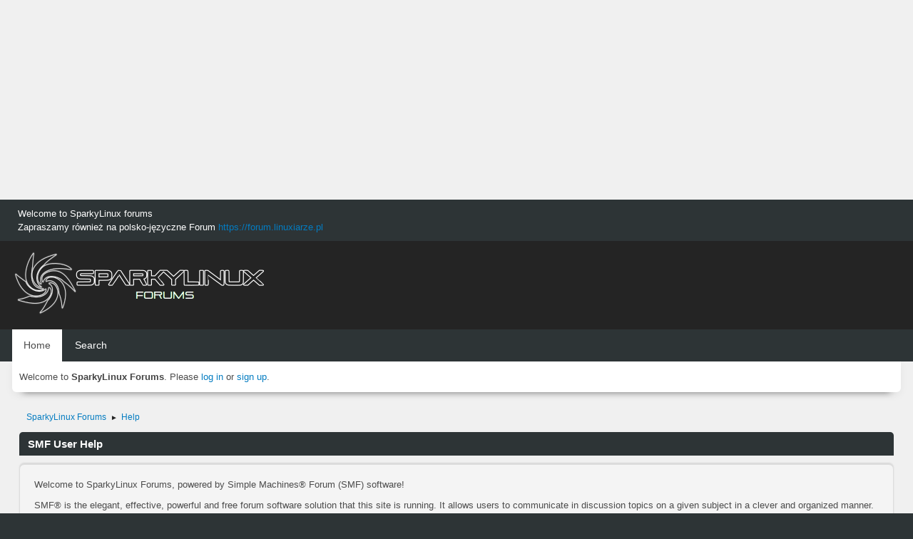

--- FILE ---
content_type: text/html; charset=utf-8
request_url: https://www.google.com/recaptcha/api2/aframe
body_size: 266
content:
<!DOCTYPE HTML><html><head><meta http-equiv="content-type" content="text/html; charset=UTF-8"></head><body><script nonce="3LVLlmDi1C-mTfu5udWwvw">/** Anti-fraud and anti-abuse applications only. See google.com/recaptcha */ try{var clients={'sodar':'https://pagead2.googlesyndication.com/pagead/sodar?'};window.addEventListener("message",function(a){try{if(a.source===window.parent){var b=JSON.parse(a.data);var c=clients[b['id']];if(c){var d=document.createElement('img');d.src=c+b['params']+'&rc='+(localStorage.getItem("rc::a")?sessionStorage.getItem("rc::b"):"");window.document.body.appendChild(d);sessionStorage.setItem("rc::e",parseInt(sessionStorage.getItem("rc::e")||0)+1);localStorage.setItem("rc::h",'1769365923201');}}}catch(b){}});window.parent.postMessage("_grecaptcha_ready", "*");}catch(b){}</script></body></html>